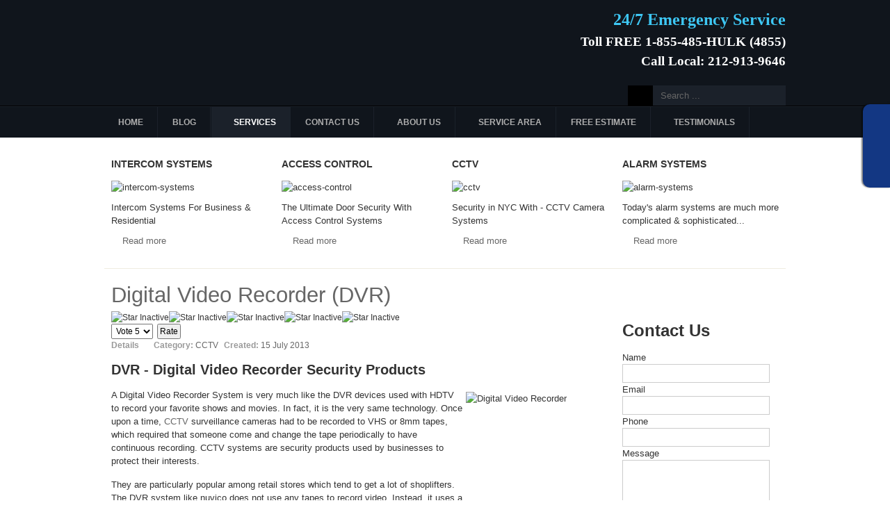

--- FILE ---
content_type: text/html; charset=utf-8
request_url: https://www.hulksecurity.com/dvr-digital-video-recorder-systems-nyc.php
body_size: 15141
content:
<!DOCTYPE html PUBLIC "-//W3C//DTD XHTML 1.0 Transitional//EN" "http://www.w3.org/TR/xhtml1/DTD/xhtml1-transitional.dtd">

<html xmlns="http://www.w3.org/1999/xhtml" xml:lang="en-gb" lang="en-gb">

<head>
    <script type="text/javascript">
var siteurl='/';
var tmplurl='/templates/ja_university/';
var isRTL = false;
</script>

<base href="https://www.hulksecurity.com/dvr-digital-video-recorder-systems-nyc.php" />
	<meta http-equiv="content-type" content="text/html; charset=utf-8" />
	<meta name="keywords" content="Digital Video Recorder, DVR" />
	<meta name="rights" content="Hulk Security Systems -  intercom systems, access control systems and Burglary Alarms systems in New York area" />
	<meta name="description" content="A Digital Video Recorder System is very much like the DVR devices used with HDTV to record your favorite shows and movies. In fact, it is the very same technology" />
	<meta name="generator" content="Joomla! - Open Source Content Management" />
	<title>DVR - Digital Video Recorder NYC Security Products by Hulk Security systems 212-913-9646</title>
	<link href="/index.php?jat3action=gzip&amp;jat3type=css&amp;jat3file=t3-assets%2Fcss_44025.css" rel="stylesheet" type="text/css" />
	<style type="text/css">


.bfClearfix:after {
content: ".";
display: block;
height: 0;
clear: both;
visibility: hidden;
}

.bfFadingClass{
display:none;
}

	</style>
	<script type="application/json" class="joomla-script-options new">{"csrf.token":"71ef6c27507a514c35187a24a6f1c6cb","system.paths":{"root":"","base":""}}</script>
	<script src="/index.php?jat3action=gzip&amp;jat3type=js&amp;jat3file=t3-assets%2Fjs_9bc29.js" type="text/javascript"></script>
	<script src="https://www.google.com/recaptcha/api/js/recaptcha.js" type="text/javascript"></script>
	<script src="/index.php?jat3action=gzip&amp;jat3type=js&amp;jat3file=t3-assets%2Fjs_f5561.js" type="text/javascript"></script>
	<script type="text/javascript">
jQuery(window).on('load',  function() {
				new JCaption('img.caption');
			});JCEMediaBox.init({popup:{width:"",height:"",legacy:0,lightbox:0,shadowbox:0,resize:1,icons:1,overlay:1,overlayopacity:0.8,overlaycolor:"#000000",fadespeed:500,scalespeed:500,hideobjects:0,scrolling:"fixed",close:2,labels:{'close':'Close','next':'Next','previous':'Previous','cancel':'Cancel','numbers':'{$current} of {$total}'},cookie_expiry:"",google_viewer:0},tooltip:{className:"tooltip",opacity:0.8,speed:150,position:"br",offsets:{x: 16, y: 16}},base:"/",imgpath:"plugins/system/jcemediabox/img",theme:"standard",themecustom:"",themepath:"plugins/system/jcemediabox/themes",mediafallback:0,mediaselector:"audio,video"});(function(d,s,id){var js,fjs=d.getElementsByTagName(s)[0];if(d.getElementById(id))return;js=d.createElement(s);js.id=id;js.src="//connect.facebook.net/en_GB/all.js#xfbml=1";fjs.parentNode.insertBefore(js,fjs);}(document,"script","facebook-jssdk"));	if(typeof acymailingModule == 'undefined'){
				var acymailingModule = [];
			}
			
			acymailingModule['emailRegex'] = /^[a-z0-9!#$%&\'*+\/=?^_`{|}~-]+(?:\.[a-z0-9!#$%&\'*+\/=?^_`{|}~-]+)*\@([a-z0-9-]+\.)+[a-z0-9]{2,10}$/i;

			acymailingModule['NAMECAPTION'] = 'Name';
			acymailingModule['NAME_MISSING'] = 'Please enter your name';
			acymailingModule['EMAILCAPTION'] = 'E-mail';
			acymailingModule['VALID_EMAIL'] = 'Please enter a valid e-mail address';
			acymailingModule['ACCEPT_TERMS'] = 'Please check the Terms and Conditions';
			acymailingModule['CAPTCHA_MISSING'] = 'The captcha is invalid, please try again';
			acymailingModule['NO_LIST_SELECTED'] = 'Please select the lists you want to subscribe to';
		
acymailingModule['excludeValuesformAcymailing86841'] = [];
acymailingModule['excludeValuesformAcymailing86841']['name'] = 'Name';
acymailingModule['excludeValuesformAcymailing86841']['email'] = 'E-mail';
<!--
                    jQuery(document).ready(function()
                    {
                            jQuery(".hasTooltip").tooltip({"html": true,"container": "body"});
                    });
			var inlineErrorElements = new Array();
			var bfSummarizers = new Array();
			var bfDeactivateField = new Array();
			var bfDeactivateSection = new Array();
			
                        
function bf_validate_nextpage(element, action)
{
    if(typeof bfUseErrorAlerts != "undefined"){
     JQuery(".bfErrorMessage").html("");
     JQuery(".bfErrorMessage").css("display","none");
    }

    error = ff_validation(ff_currentpage);
    if (error != "") {
       if(typeof bfUseErrorAlerts == ""){
           alert(error);
        } else {
           bfShowErrors(error);
        }
        ff_validationFocus("");
    } else {
        ff_switchpage(ff_currentpage+1);
        self.scrollTo(0,0);   
    }
} 


			function bfCheckMaxlength(id, maxlength, showMaxlength){
				if( JQuery("#ff_elem"+id).val().length > maxlength ){
					JQuery("#ff_elem"+id).val( JQuery("#ff_elem"+id).val().substring(0, maxlength) );
				}
				if(showMaxlength){
					JQuery("#bfMaxLengthCounter"+id).text( "(" + (maxlength - JQuery("#ff_elem"+id).val().length) + " chars left)" );
				}
			}
			function bfRegisterSummarize(id, connectWith, type, emptyMessage, hideIfEmpty){
				bfSummarizers.push( { id : id, connectWith : connectWith, type : type, emptyMessage : emptyMessage, hideIfEmpty : hideIfEmpty } );
			}
			function bfField(name){
				var value = "";
				switch(ff_getElementByName(name).type){
					case "radio":
						if(JQuery("[name=\""+ff_getElementByName(name).name+"\"]:checked").val() != "" && typeof JQuery("[name=\""+ff_getElementByName(name).name+"\"]:checked").val() != "undefined"){
							value = JQuery("[name="+ff_getElementByName(name).name+"]:checked").val();
							if(!isNaN(value)){
								value = Number(value);
							}
						}
						break;
					case "checkbox":
					case "select-one":
					case "select-multiple":
						var nodeList = document["ff_form1"][""+ff_getElementByName(name).name+""];
						if(ff_getElementByName(name).type == "checkbox" && typeof nodeList.length == "undefined"){
							if(typeof JQuery("[name=\""+ff_getElementByName(name).name+"\"]:checked").val() != "undefined"){
								value = JQuery("[name=\""+ff_getElementByName(name).name+"\"]:checked").val();
								if(!isNaN(value)){
									value = Number(value);
								}
							}
						} else {
							var val = "";
							for(var j = 0; j < nodeList.length; j++){
								if(nodeList[j].checked || nodeList[j].selected){
									val += nodeList[j].value + ", ";
								}
							}
							if(val != ""){
								value = val.substr(0, val.length - 2);
								if(!isNaN(value)){
									value = Number(value);
								}
							}
						}
						break;
					default:
						if(!isNaN(ff_getElementByName(name).value)){
							value = Number(ff_getElementByName(name).value);
						} else {
							value = ff_getElementByName(name).value;
						}
				}
				return value;
			}
			function populateSummarizers(){
				// cleaning first
                                
				for(var i = 0; i < bfSummarizers.length; i++){
					JQuery("#"+bfSummarizers[i].id).parent().css("display", "");
					JQuery("#"+bfSummarizers[i].id).html("<span class=\"bfNotAvailable\">"+bfSummarizers[i].emptyMessage+"</span>");
				}
				for(var i = 0; i < bfSummarizers.length; i++){
					var summVal = "";
					switch(bfSummarizers[i].type){
						case "bfTextfield":
						case "bfTextarea":
						case "bfHidden":
						case "bfCalendar":
						case "bfFile":
							if(JQuery("[name=\"ff_nm_"+bfSummarizers[i].connectWith+"[]\"]").val() != ""){
								JQuery("#"+bfSummarizers[i].id).text( JQuery("[name=\"ff_nm_"+bfSummarizers[i].connectWith+"[]\"]").val() ).html();
								var breakableText = JQuery("#"+bfSummarizers[i].id).html().replace(/\r/g, "").replace(/\n/g, "<br/>");
								
								if(breakableText != ""){
									var calc = null;
									eval( "calc = typeof bfFieldCalc"+bfSummarizers[i].id+" != \"undefined\" ? bfFieldCalc"+bfSummarizers[i].id+" : null" );
									if(calc){
										breakableText = calc(breakableText);
									}
								}
								
								JQuery("#"+bfSummarizers[i].id).html(breakableText);
								summVal = breakableText;
							}
						break;
						case "bfRadioGroup":
						case "bfCheckbox":
							if(JQuery("[name=\"ff_nm_"+bfSummarizers[i].connectWith+"[]\"]:checked").val() != "" && typeof JQuery("[name=\"ff_nm_"+bfSummarizers[i].connectWith+"[]\"]:checked").val() != "undefined"){
								var theText = JQuery("[name=\"ff_nm_"+bfSummarizers[i].connectWith+"[]\"]:checked").val();
								if(theText != ""){
									var calc = null;
									eval( "calc = typeof bfFieldCalc"+bfSummarizers[i].id+" != \"undefined\" ? bfFieldCalc"+bfSummarizers[i].id+" : null" );
									if(calc){
										theText = calc(theText);
									}
								}
								JQuery("#"+bfSummarizers[i].id).text( theText );
								summVal = theText;
							}
						break;
						case "bfCheckboxGroup":
						case "bfSelect":
							var val = "";
							var nodeList = document["ff_form1"]["ff_nm_"+bfSummarizers[i].connectWith+"[]"];
							
							for(var j = 0; j < nodeList.length; j++){
								if(nodeList[j].checked || nodeList[j].selected){
									val += nodeList[j].value + ", ";
								}
							}
							if(val != ""){
								var theText = val.substr(0, val.length - 2);
								if(theText != ""){
									var calc = null;
									eval( "calc = typeof bfFieldCalc"+bfSummarizers[i].id+" != \"undefined\" ? bfFieldCalc"+bfSummarizers[i].id+" : null" );
									if(calc){
										theText = calc(theText);
									}
								}
								JQuery("#"+bfSummarizers[i].id).text( theText );
								summVal = theText;
							}
						break;
					}
					
					if( ( bfSummarizers[i].hideIfEmpty && summVal == "" ) || ( typeof bfDeactivateField != "undefined" && bfDeactivateField["ff_nm_"+bfSummarizers[i].connectWith+"[]"] ) ){
                                            JQuery("#"+bfSummarizers[i].id).parent().css("display", "none");
					}
				}
			}
var bfUseErrorAlerts = false;

				function bfShowErrors(error){
                                        JQuery(".bfErrorMessage").html("");
					JQuery(".bfErrorMessage").css("display","none");
					JQuery(".bfErrorMessage").fadeIn(1500);
					var allErrors = "";
					var errors = error.split("\n");
					for(var i = 0; i < errors.length; i++){
						allErrors += "<div class=\"bfError\">" + errors[i] + "</div>";
					}
					JQuery(".bfErrorMessage").html(allErrors);
					JQuery(".bfErrorMessage").css("display","");

                                        if(JQuery.bfvalidationEngine)
                                        {
                                            JQuery("#ff_form1").bfvalidationEngine({
                                              promptPosition: "bottomLeft",
                                              success :  false,
                                              failure : function() {}
                                            });

                                            for(var i = 0; i < inlineErrorElements.length; i++)
                                            {
                                                if(inlineErrorElements[i][1] != "")
                                                {
                                                    var prompt = null;
                                                    
                                                    if(inlineErrorElements[i][0] == "bfCaptchaEntry"){
                                                        prompt = JQuery.bfvalidationEngine.buildPrompt("#bfCaptchaEntry",inlineErrorElements[i][1],"error");
                                                    }
                                                    else if(inlineErrorElements[i][0] == "bfReCaptchaEntry"){
                                                        // nothing here yet for recaptcha, alert is default
                                                        alert(inlineErrorElements[i][1]);
                                                    }
                                                    else if(typeof JQuery("#bfUploader"+inlineErrorElements[i][0]).get(0) != "undefined")
                                                    {
                                                        alert(inlineErrorElements[i][1]);
                                                        //prompt = JQuery.bfvalidationEngine.buildPrompt("#"+JQuery("#bfUploader"+inlineErrorElements[i][0]).val(),inlineErrorElements[i][1],"error");
                                                    }
                                                    else
                                                    {
                                                        if(ff_getElementByName(inlineErrorElements[i][0])){
                                                            prompt = JQuery.bfvalidationEngine.buildPrompt("#"+ff_getElementByName(inlineErrorElements[i][0]).id,inlineErrorElements[i][1],"error");
                                                        }else{
                                                            alert(inlineErrorElements[i][1]);
                                                        }
                                                    }
                                                    
                                                    JQuery(prompt).mouseover(
                                                        function(){
                                                            var inlineError = JQuery(this).attr("class").split(" ");
                                                            if(inlineError && inlineError.length && inlineError.length == 2){
                                                                var result = inlineError[1].split("formError");
                                                                if(result && result.length && result.length >= 1){
                                                                    JQuery.bfvalidationEngine.closePrompt("#"+result[0]);
                                                                }
                                                            }
                                                        }
                                                    );
                                                }
                                                else
                                                {
                                                    if(typeof JQuery("#bfUploader"+inlineErrorElements[i][0]).get(0) != "undefined")
                                                    {
                                                        //JQuery.bfvalidationEngine.closePrompt("#"+JQuery("#bfUploader"+inlineErrorElements[i][0]).val());
                                                    }
                                                    else
                                                    {
                                                        if(ff_getElementByName(inlineErrorElements[i][0])){
                                                            JQuery.bfvalidationEngine.closePrompt("#"+ff_getElementByName(inlineErrorElements[i][0]).id);
                                                        }
                                                    }
                                                }
                                            }
                                            inlineErrorElements = new Array();
                                        }
				}
			JQuery(document).ready(function() {
				if(typeof bfFade != "undefined")bfFade();
				if(typeof bfRollover != "undefined")bfRollover();
				if(typeof bfRollover2 != "undefined")bfRollover2();
				if(typeof bfRegisterToggleFields != "undefined")bfRegisterToggleFields();
				if(typeof bfDeactivateSectionFields != "undefined")bfDeactivateSectionFields();
                                if(JQuery.bfvalidationEngine)
                                {
                                    JQuery.bfvalidationEngineLanguage.newLang();
                                    JQuery(".ff_elem").change(
                                        function(){
                                            JQuery.bfvalidationEngine.closePrompt(this);
                                        }
                                    );
                                }
				JQuery(".hasTip").css("color","inherit"); // fixing label text color issue
				JQuery(".bfTooltip").css("color","inherit"); // fixing label text color issue
    
                                JQuery("input[type=text]").bind("keypress", function(evt) {
                                    if(evt.keyCode == 13) {
                                        evt.preventDefault();
                                    }
                                });
			});
		//-->
	</script>
	<!--[if lte IE 8]>
<link rel="stylesheet" href="/media/mod_pwebfblikebox/css/ie.css" />
<![endif]-->
	<link rel="stylesheet" href="/components/com_breezingforms/themes/quickmode-bootstrap/system.css" />

<!--[if ie]><link href="/plugins/system/jat3/jat3/base-themes/default/css/template-ie.css" type="text/css" rel="stylesheet" /><![endif]--> 
<!--[if ie]><link href="/templates/ja_university/css/template-ie.css" type="text/css" rel="stylesheet" /><![endif]--> 
<!--[if ie 7]><link href="/plugins/system/jat3/jat3/base-themes/default/css/template-ie7.css" type="text/css" rel="stylesheet" /><![endif]--> 
<!--[if ie 7]><link href="/templates/ja_university/css/template-ie7.css" type="text/css" rel="stylesheet" /><![endif]--> 


<meta name="viewport" content="width=device-width, initial-scale=1.0, maximum-scale=3.0, user-scalable=yes"/>
<meta name="HandheldFriendly" content="true" />



<link href="/templates/ja_university/images/favicon.ico" rel="shortcut icon" type="image/x-icon" />
    
    <style type="text/css">
/*dynamic css*/

    body.bd .main {width: 980px;}
    body.bd #ja-wrapper {min-width: 980px;}
</style>
<script type="text/javascript">
(function($){
	$(window).load(function() {
		if (this._gat) {
			tks = this._gat._getTrackers();
			ga_track = function(p) {
				for (i=0; i < tks.length; i++) {
					var n = tks[i]._getName() !== "" ? tks[i]._getName()+"." : "";
					a = [];
					for (i2=0; i2 < p.length; i2++) {
						var b = i2===0 ? n+p[i2] : p[i2];
						a.push(b);
					}
					_gaq.push(a);
				}
			};
			$('a').filter(function() {
				return this.href.match(/.*\.(zip|mp3|mpeg|pdf|doc*|ppt*|xls*|jpeg|png|gif|tiff)/);
			}).click(function(e) {
				ga_track(['_trackEvent', 'download', 'click', this.href]);
			});
			$('a[href^="mailto"]').click(function(e) {
				ga_track(['_trackSocial', 'email', 'send', this.href]);
			 });
			var loc = location.host.split('.');
			while (loc.length > 2) { loc.shift(); }
			loc = loc.join('.');
			var localURLs = [
							  loc,
							  'http://www.hulksecurity.com'
							];
			$('a[href^="http"]').filter(function() {
				for (var i = 0; i < localURLs.length; i++) {
					if (this.href.indexOf(localURLs[i]) == -1) return this.href;
				}
			}).click(function(e) {
				ga_track(['_trackEvent', 'outbound', 'click', this.href]);
			});
		}
	});
})(jQuery);
</script>
<script type="text/javascript">
		var _gaq = _gaq || [];
_gaq.push(['_setAccount', 'UA-28900160-1'], ['_setCustomVar',2,'categories','CCTV',3], ['_setCustomVar',3,'year','2013',3], ['_setCustomVar',4,'user-type','guest',3], ['_trackPageview']);
(function() {
            var ga = document.createElement('script'); ga.type = 'text/javascript'; ga.async = true;
            ga.src = ('https:' == document.location.protocol ? 'https://ssl' : 'http://www') + '.google-analytics.com/ga.js';
            var s = document.getElementsByTagName('script')[0]; s.parentNode.insertBefore(ga, s);
          })();

          </script>
</head>

<body id="bd" class="bd fs4 com_content">
<a name="Top" id="Top"></a>
<div id="ja-wrapper">


                <div id="ja-header"
            	class="wrap ">
                   <div class="main">
                           <div class="main-inner1 clearfix">
                <h1 class="logo">
    <a href="/" title="Hulk Security Systems NYC"><span>Hulk Security Systems NYC</span></a>
</h1>

<div id="ja-search">
    <form action="/index.php?option=com_content&amp;Itemid=154" method="post" class="search">
		<label for="mod-search-searchword">Search ...</label><input name="searchword" id="mod-search-searchword" maxlength="200"  class="inputbox" type="text" size="20" value="Search ..."  onblur="if (this.value=='') this.value='Search ...';" onfocus="if (this.value=='Search ...') this.value='';" /><input type="submit" value="Search" class="button" onclick="this.form.searchword.focus();"/>	<input type="hidden" name="task" value="search" />
	<input type="hidden" name="option" value="com_search" />
	<input type="hidden" name="Itemid" value="154" />
</form>

</div>
<div class="ja-header-m">
                        

<div class="custom"  >
	<p style="text-align: right;"><span style="font-family: andale mono,times; font-size: 18pt;"><span style="color: #000000;"><strong><span style="font-size: 18pt; color: #3ec7f4;">24/7 Emergency Service</span></strong></span></span><span style="font-size: 14pt; color: #ffffff;"><span style="font-family: andale mono,times;"><strong><br /></strong></span></span></p>
<p style="text-align: right;"><span style="color: #ffffff;"><strong><span style="font-family: 'andale mono', times; font-size: 14pt;">Toll FREE 1-855-485-HULK (4855)</span></strong></span><br /><span style="color: #ffffff;"><strong><span style="font-family: 'andale mono', times; font-size: 14pt;">Call Local: 212-913-9646</span></strong></span></p></div>

            </div>

<script type="text/javascript">
var yotpo_app_key = "0EJCgoWHWNtxHzqh12v9UqLFXD2jlUS8xZ9gRiPZ";
(function(){function e(){var e=document.createElement("script");e.type="text/javascript",e.async=!0,e.src="//staticwww.yotpo.com/js/yQuery.js";var t=document.getElementsByTagName("script")[0];t.parentNode.insertBefore(e,t)}window.attachEvent?window.attachEvent("onload",e):window.addEventListener("load",e,!1)})();
</script>                </div>
                            </div>
                        </div>
            <div id="ja-mainnav"
            	class="wrap ">
                   <div class="main">
                           <div class="main-inner1 clearfix">
                
<div class="ja-megamenu clearfix" id="ja-megamenu">
<ul class="megamenu level0"><li  class="mega first"><a href="https://www.hulksecurity.com/"  class="mega first" id="menu101" title="Home"><span class="menu-title">Home</span></a></li><li  class="mega"><a href="/blog.php"  class="mega" id="menu137" title="Blog"><span class="menu-title">Blog</span></a></li><li  class="mega haschild active"><a href="/services-at-hulk-security-nyc.php"  class="mega haschild active" id="menu138" title="Services"><span class="menu-title">Services</span></a><div class="childcontent cols3 ">
<div class="childcontent-inner-wrap">
<div class="childcontent-inner clearfix"><div class="megacol column1 first" style="width: 200px;"><ul class="megamenu level1"><li  class="mega first group"><div class="group"><div class="group-title"><a href="/security-systems-nyc.php"  class="mega first group" id="menu139" title="Security"><span class="menu-title">Security</span></a></div><div class="group-content"><ul class="megamenu level1"><li  class="mega first haschild"><a href="/access-control-systems-nyc.php"  class="mega first haschild" id="menu141" title="Access Control"><span class="menu-title">Access Control</span></a><div class="childcontent cols1 ">
<div class="childcontent-inner-wrap">
<div class="childcontent-inner clearfix"><div class="megacol column1 first" style="width: 200px;"><ul class="megamenu level2"><li  class="mega first"><a href="/biometric-access-control-systems-nyc.php"  class="mega first" id="menu142" title="Biometric Access"><span class="menu-title">Biometric Access</span></a></li><li  class="mega"><a href="/proximity-card-access-systems-nyc.php"  class="mega" id="menu143" title="Card Access"><span class="menu-title">Card Access</span></a></li><li  class="mega"><a href="/keypad-access-control-systems-nyc.php"  class="mega" id="menu144" title="Keypad Access Control"><span class="menu-title">Keypad Access Control</span></a></li><li  class="mega"><a href="/turnstile-access-control-systems-nyc.php"  class="mega" id="menu145" title="Turnstiles"><span class="menu-title">Turnstiles</span></a></li><li  class="mega last"><a href="/time-control-systems-management-nyc.php"  class="mega last" id="menu146" title="Time Control"><span class="menu-title">Time Control</span></a></li></ul></div></div>
</div></div></li><li  class="mega haschild"><a href="/intercom-systems-nyc.php"  class="mega haschild" id="menu147" title="Intercom Systems"><span class="menu-title">Intercom Systems</span></a><div class="childcontent cols1 ">
<div class="childcontent-inner-wrap">
<div class="childcontent-inner clearfix"><div class="megacol column1 first" style="width: 200px;"><ul class="megamenu level2"><li  class="mega first"><a href="/audio-intercom-systems-nyc.php"  class="mega first" id="menu148" title="Audio Systems"><span class="menu-title">Audio Systems</span></a></li><li  class="mega"><a href="/audio-video-intercom-systems-nyc.php"  class="mega" id="menu149" title="Audio &amp; Video Systems"><span class="menu-title">Audio &amp; Video Systems</span></a></li><li  class="mega"><a href="/phone-entry-intercom-systems-nyc.php"  class="mega" id="menu150" title="Phone-Entry Systems"><span class="menu-title">Phone-Entry Systems</span></a></li><li  class="mega"><a href="/buzzer-intercom-systems-nyc.php"  class="mega" id="menu151" title="Buzzer Systems"><span class="menu-title">Buzzer Systems</span></a></li><li  class="mega last"><a href="/doorbell-intercom-systems-nyc.php"  class="mega last" id="menu152" title="Door Bell"><span class="menu-title">Door Bell</span></a></li></ul></div></div>
</div></div></li><li  class="mega haschild active"><a href="/cctv-camera-systems-nyc.php"  class="mega haschild active" id="menu153" title="CCTV"><span class="menu-title">CCTV</span></a><div class="childcontent cols1 ">
<div class="childcontent-inner-wrap">
<div class="childcontent-inner clearfix"><div class="megacol column1 first" style="width: 200px;"><ul class="megamenu level2"><li  class="mega first active"><a href="/dvr-digital-video-recorder-systems-nyc.php"  class="mega first active" id="menu154" title="Digital Video Recorder (DVR)"><span class="menu-title">Digital Video Recorder (DVR)</span></a></li><li  class="mega"><a href="/ptz-pen-tilt-zoom-camera-systems-nyc.php"  class="mega" id="menu155" title="Pen &amp; Tilt &amp; Zoom (PTZ)"><span class="menu-title">Pen &amp; Tilt &amp; Zoom (PTZ)</span></a></li><li  class="mega"><a href="/box-camera-day-night-cctv-systems-nyc.php"  class="mega" id="menu156" title="Day &amp; Night Cameras"><span class="menu-title">Day &amp; Night Cameras</span></a></li><li  class="mega"><a href="/ir-camera-infrared-day-night-cctv-systems-nyc.php"  class="mega" id="menu157" title="IR - Infrared Cameras"><span class="menu-title">IR - Infrared Cameras</span></a></li><li  class="mega"><a href="/whether-proof-camera-systems-nyc.php"  class="mega" id="menu158" title="Weather-Proof Cameras"><span class="menu-title">Weather-Proof Cameras</span></a></li><li  class="mega"><a href="/vandal-proof-camera-systems-nyc.php"  class="mega" id="menu159" title="Vandal Proof Cameras"><span class="menu-title">Vandal Proof Cameras</span></a></li><li  class="mega last"><a href="/security-monitors-systems-nyc.php"  class="mega last" id="menu160" title="Security Monitors"><span class="menu-title">Security Monitors</span></a></li></ul></div></div>
</div></div></li><li  class="mega last haschild"><a href="/alarm-systems-nyc.php"  class="mega last haschild" id="menu161" title="Alarm Systems"><span class="menu-title">Alarm Systems</span></a><div class="childcontent cols1 ">
<div class="childcontent-inner-wrap">
<div class="childcontent-inner clearfix"><div class="megacol column1 first" style="width: 200px;"><ul class="megamenu level2"><li  class="mega first"><a href="/burglary-alarm-systems-nyc.php"  class="mega first" id="menu162" title="Burglary Alarms"><span class="menu-title">Burglary Alarms</span></a></li><li  class="mega"><a href="/fire-alarm-systems-nyc.php"  class="mega" id="menu163" title="Fire Alarms"><span class="menu-title">Fire Alarms</span></a></li><li  class="mega last"><a href="/alarm-central-station-nyc.php"  class="mega last" id="menu164" title="Alarm Monitoring (Central Station)"><span class="menu-title">Alarm Monitoring (Central Station)</span></a></li></ul></div></div>
</div></div></li></ul></div></div></li></ul></div><div class="megacol column2" style="width: 200px;"><ul class="megamenu level1"><li  class="mega first group"><div class="group"><div class="group-title"><a href="/locksmith-service-nyc.php"  class="mega first group" id="menu140" title="Locksmith"><span class="menu-title">Locksmith</span></a></div><div class="group-content"><ul class="megamenu level1"><li  class="mega first haschild"><a href="/locks-service-nyc.php"  class="mega first haschild" id="menu165" title="Locks"><span class="menu-title">Locks</span></a><div class="childcontent cols1 ">
<div class="childcontent-inner-wrap">
<div class="childcontent-inner clearfix"><div class="megacol column1 first" style="width: 200px;"><ul class="megamenu level2"><li  class="mega first"><a href="/panic-bar-lock-service-nyc.php"  class="mega first" id="menu166" title="Panic Bars"><span class="menu-title">Panic Bars</span></a></li><li  class="mega"><a href="/high-security-lock-service-nyc.php"  class="mega" id="menu167" title="High Security"><span class="menu-title">High Security</span></a></li><li  class="mega"><a href="/deadbolt-lock-service-nyc.php"  class="mega" id="menu168" title="Deadbolt"><span class="menu-title">Deadbolt</span></a></li><li  class="mega"><a href="/lever-handle-lock-service-nyc.php"  class="mega" id="menu169" title="Lever Handle"><span class="menu-title">Lever Handle</span></a></li><li  class="mega"><a href="/knob-lock-service-nyc.php"  class="mega" id="menu170" title="Knobs"><span class="menu-title">Knobs</span></a></li><li  class="mega"><a href="/padlock-lock-service-nyc.php"  class="mega" id="menu171" title="Pad Locks"><span class="menu-title">Pad Locks</span></a></li><li  class="mega last"><a href="/mortis-lock-service-nyc.php"  class="mega last" id="menu172" title="Mortise Lockset"><span class="menu-title">Mortise Lockset</span></a></li></ul></div></div>
</div></div></li><li  class="mega haschild"><a href="/electronic-locks-service-nyc.php"  class="mega haschild" id="menu173" title="Electronic Locks"><span class="menu-title">Electronic Locks</span></a><div class="childcontent cols1 ">
<div class="childcontent-inner-wrap">
<div class="childcontent-inner clearfix"><div class="megacol column1 first" style="width: 200px;"><ul class="megamenu level2"><li  class="mega first"><a href="/magnetic-locks.php"  class="mega first" id="menu174" title="Magnetic Locks"><span class="menu-title">Magnetic Locks</span></a></li><li  class="mega"><a href="/electric-strike-lock-service-nyc.php"  class="mega" id="menu175" title="Electric Strike"><span class="menu-title">Electric Strike</span></a></li><li  class="mega"><a href="/biometric-lock-service-nyc.php"  class="mega" id="menu176" title="Biometric Locks"><span class="menu-title">Biometric Locks</span></a></li><li  class="mega last"><a href="/keypad-lock-service-nyc.php"  class="mega last" id="menu177" title="Keypad Locks"><span class="menu-title">Keypad Locks</span></a></li></ul></div></div>
</div></div></li><li  class="mega haschild"><a href="/door-service-installation-nyc.php"  class="mega haschild" id="menu178" title="Doors"><span class="menu-title">Doors</span></a><div class="childcontent cols1 ">
<div class="childcontent-inner-wrap">
<div class="childcontent-inner clearfix"><div class="megacol column1 first" style="width: 200px;"><ul class="megamenu level2"><li  class="mega first"><a href="/fire-proof-door-service-installation-nyc.php"  class="mega first" id="menu179" title="Fire Proof Doors"><span class="menu-title">Fire Proof Doors</span></a></li><li  class="mega"><a href="/interior-door-service-installation-nyc.php"  class="mega" id="menu180" title="Interior Doors"><span class="menu-title">Interior Doors</span></a></li><li  class="mega"><a href="/veneer-cover-door-service-installation-nyc.php"  class="mega" id="menu181" title="Veneer Cover"><span class="menu-title">Veneer Cover</span></a></li><li  class="mega"><a href="/exterior-door-service-installation-nyc.php"  class="mega" id="menu182" title="Exterior Doors"><span class="menu-title">Exterior Doors</span></a></li><li  class="mega"><a href="/aluminum-door-service-installation-nyc.php"  class="mega" id="menu183" title="Aluminum Doors"><span class="menu-title">Aluminum Doors</span></a></li><li  class="mega last"><a href="/Glass-door-service-installation-nyc.php"  class="mega last" id="menu184" title="Glass Doors"><span class="menu-title">Glass Doors</span></a></li></ul></div></div>
</div></div></li><li  class="mega"><a href="/gates-service-installation-nyc.php"  class="mega" id="menu185" title="Gates"><span class="menu-title">Gates</span></a></li><li  class="mega last haschild"><a href="/safes-service-installation-nyc.php"  class="mega last haschild" id="menu186" title="Safes"><span class="menu-title">Safes</span></a><div class="childcontent cols1 ">
<div class="childcontent-inner-wrap">
<div class="childcontent-inner clearfix"><div class="megacol column1 first" style="width: 200px;"><ul class="megamenu level2"><li  class="mega first"><a href="/office-safes-service-installation-nyc.php"  class="mega first" id="menu187" title="Home &amp; Office Safes"><span class="menu-title">Home &amp; Office Safes</span></a></li><li  class="mega"><a href="/commercial-safes-service-installation-nyc.php"  class="mega" id="menu188" title="Commercial Safes"><span class="menu-title">Commercial Safes</span></a></li><li  class="mega"><a href="/fire-proof-safes-service-installation-nyc.php"  class="mega" id="menu189" title="Fire Proof Safes"><span class="menu-title">Fire Proof Safes</span></a></li><li  class="mega"><a href="/wall-floor-safes-service-installation-nyc.php"  class="mega" id="menu190" title="Wall &amp; Floor Mount Safes"><span class="menu-title">Wall &amp; Floor Mount Safes</span></a></li><li  class="mega"><a href="/depositary-safes-service-installation-nyc.php"  class="mega" id="menu191" title="Depository Safes"><span class="menu-title">Depository Safes</span></a></li><li  class="mega"><a href="/hotel-safes-service-installation-nyc.php"  class="mega" id="menu192" title="Hotel Safes"><span class="menu-title">Hotel Safes</span></a></li><li  class="mega last"><a href="/firearm-safes-service-installation-nyc.php"  class="mega last" id="menu193" title="Firearm Safes"><span class="menu-title">Firearm Safes</span></a></li></ul></div></div>
</div></div></li></ul></div></div></li></ul></div><div class="megacol column3 last" style="width: 245px;"><ul class="megamenu level1"><li  class="mega first group"><div class="group"><div class="group-content">	<div class="ja-moduletable moduletable  clearfix" id="Mod106">
						<div class="ja-box-ct clearfix">
		

<div class="custom"  >
	<p><img src="/images/images/top-menu-image.png" alt="hulk security systems" width="200" height="200" /></p></div>
		</div>
    </div>
	</div></div></li></ul></div></div>
</div></div></li><li  class="mega"><a href="/contact-us-at-hulk-security-systems-nyc/view/form"  class="mega" id="menu194" title="Contact Us"><span class="menu-title">Contact Us</span></a></li><li  class="mega haschild"><a href="/about-hulk-security-systems-nyc.php"  class="mega haschild" id="menu195" title="About Us"><span class="menu-title">About Us</span></a><div class="childcontent cols1 ">
<div class="childcontent-inner-wrap">
<div class="childcontent-inner clearfix"><div class="megacol column1 first" style="width: 200px;"><ul class="megamenu level1"><li  class="mega first"><a href="/why-choose-us-hulk-security-systems.php"  class="mega first" id="menu401" title="Why Choose Us?"><span class="menu-title">Why Choose Us?</span></a></li></ul></div></div>
</div></div></li><li  class="mega haschild"><a href="/service-area-hulk-security-systems-nyc.php"  class="mega haschild" id="menu196" title="Service Area"><span class="menu-title">Service Area</span></a><div class="childcontent cols1 ">
<div class="childcontent-inner-wrap">
<div class="childcontent-inner clearfix"><div class="megacol column1 first" style="width: 200px;"><ul class="megamenu level1"><li  class="mega first"><a href="/nyc-new-york-city.php"  class="mega first" id="menu197" title="NYC New York City"><span class="menu-title">NYC New York City</span></a></li><li  class="mega"><a href="/manhattan-hulk-security-systems.php"  class="mega" id="menu198" title="Manhattan"><span class="menu-title">Manhattan</span></a></li><li  class="mega"><a href="/brooklyn-hulk-security-systems.php"  class="mega" id="menu199" title="Brooklyn"><span class="menu-title">Brooklyn</span></a></li><li  class="mega"><a href="/queens-hulk-security-systems.php"  class="mega" id="menu200" title="Queens"><span class="menu-title">Queens</span></a></li><li  class="mega"><a href="/bronx-hulk-security-systems.php"  class="mega" id="menu201" title="Bronx"><span class="menu-title">Bronx</span></a></li><li  class="mega"><a href="/staten-island-hulk-security-systems.php"  class="mega" id="menu202" title="Staten Island"><span class="menu-title">Staten Island</span></a></li><li  class="mega last"><a href="/new-jersey-hulk-security-systems.php"  class="mega last" id="menu203" title="New Jersey"><span class="menu-title">New Jersey</span></a></li></ul></div></div>
</div></div></li><li  class="mega"><a href="/free-estimate/view/form"  class="mega" id="menu267" title="Free Estimate"><span class="menu-title">Free Estimate</span></a></li><li  class="mega last haschild"><a href="/testimonials.php"  class="mega last haschild" id="menu297" title="Testimonials"><span class="menu-title">Testimonials</span></a><div class="childcontent cols1 ">
<div class="childcontent-inner-wrap">
<div class="childcontent-inner clearfix" style="width: 900px;"><div class="megacol column1 first" style="width: 450px;"><ul class="megamenu level1"><li  class="mega first group"><div class="group"><div class="group-content">	<div class="ja-moduletable moduletable  clearfix" id="Mod117">
						<div class="ja-box-ct clearfix">
		

<div class="custom"  >
	<iframe width="400" height="225" src="//www.youtube.com/embed/1C0jqWa3pSg?rel=0" frameborder="0" allowfullscreen></iframe></div>
		</div>
    </div>
	</div></div></li></ul></div></div>
</div></div></li></ul>
</div>            <script type="text/javascript">
                var megamenu = new jaMegaMenuMoo ('ja-megamenu', {
                    'bgopacity': 0,
                    'delayHide': 300,
                    'slide'    : 0,
                    'fading'   : 1,
                    'direction': 'down',
                    'action'   : 'mouseover',
                    'tips'     : false,
                    'duration' : 300,
                    'hidestyle': 'fastwhenshow'
                });
            </script>
            <!-- jdoc:include type="menu" level="0" / -->

                </div>
                            </div>
                        </div>
            



<ul class="no-display">
    <li><a href="#ja-content" title="Skip to content">Skip to content</a></li>
</ul>            <div id="ja-topsl2"
            	class="wrap ">
                   <div class="main clearfix">
           <!-- SPOTLIGHT -->
<div class="ja-box column ja-box-left" style="width: 25%;">
    	<div class="ja-moduletable moduletable  clearfix" id="Mod102">
						<h3><span>Intercom Systems</span></h3>
				<div class="ja-box-ct clearfix">
		

<div class="custom"  >
	<div class="inner-div"><img title="Intercom Systems" src="/images/images/intercom-systems.jpg" alt="intercom-systems" width="225" height="100" />
<p>Intercom Systems For Business &amp; Residential</p>
<p class="readmore"><a title="Read more" href="/intercom-systems-nyc.php">Read more</a></p>
</div></div>
		</div>
    </div>
	
</div>
<div class="ja-box column ja-box-center" style="width: 25%;">
    	<div class="ja-moduletable moduletable  clearfix" id="Mod103">
						<h3><span>Access Control</span></h3>
				<div class="ja-box-ct clearfix">
		

<div class="custom"  >
	<div class="inner-div"><img title="Access Control" src="/images/images/access-control.jpg" alt="access-control" width="225" height="100" />
<p>The Ultimate Door Security With Access Control Systems</p>
<p class="readmore"><a title="Read more" href="/access-control-systems-nyc.php">Read more</a></p>
</div></div>
		</div>
    </div>
	
</div>
<div class="ja-box column ja-box-center" style="width: 25%;">
    	<div class="ja-moduletable moduletable  clearfix" id="Mod104">
						<h3><span>CCTV</span></h3>
				<div class="ja-box-ct clearfix">
		

<div class="custom"  >
	<div class="inner-div"><img title="CCTV" src="/images/images/cctv.jpg" alt="cctv" width="225" height="100" />
<p>Security in NYC With - CCTV Camera Systems</p>
<p class="readmore"><a title="Read more" href="/cctv-camera-systems-nyc.php">Read more</a></p>
</div></div>
		</div>
    </div>
	
</div>
<div class="ja-box column ja-box-right" style="width: 25%;">
    	<div class="ja-moduletable moduletable  clearfix" id="Mod105">
						<h3><span>Alarm Systems</span></h3>
				<div class="ja-box-ct clearfix">
		

<div class="custom"  >
	<div class="inner-div"><img title="Alarm Systems" src="/images/images/alarm-systems.jpg" alt="alarm-systems" width="225" height="100" />
<p>Today's alarm systems are much more complicated &amp; sophisticated...</p>
<p class="readmore"><a title="Read more" href="/alarm-systems-nyc.php">Read more</a></p>
</div></div>
		</div>
    </div>
	
</div>
<!-- SPOTLIGHT -->

<script type="text/javascript">
    window.addEvent('load', function (){ equalHeight ('#ja-topsl2 .ja-box') });
</script>            </div>
                        </div>
            
    <!-- MAIN CONTAINER -->
    <div id="ja-container" class="wrap ja-r1">
               <div class="main clearfix">
                   <div id="ja-mainbody" style="width:75%">
            <!-- CONTENT -->
            <div id="ja-main" style="width:100%">
            <div class="inner clearfix">

                <div id="system-message-container">
	</div>

                
                <div id="ja-contentwrap" class="clearfix ">
                    <div id="ja-content" class="column" style="width:100%">
                        <div id="ja-current-content" class="column" style="width:100%">
                            
                                                        <div id="ja-content-main" class="ja-content-main clearfix">
                                <div class="item-page clearfix">
	<h2 class="contentheading">
			<a href="/dvr-digital-video-recorder-systems-nyc.php">
		Digital Video Recorder (DVR)</a>
		</h2>

	
<div class="article-tools clearfix">


<div class="content_rating">
		<img src="/media/system/images/rating_star_blank.png" alt="Star Inactive" /><img src="/media/system/images/rating_star_blank.png" alt="Star Inactive" /><img src="/media/system/images/rating_star_blank.png" alt="Star Inactive" /><img src="/media/system/images/rating_star_blank.png" alt="Star Inactive" /><img src="/media/system/images/rating_star_blank.png" alt="Star Inactive" /></div>
<form method="post" action="https://www.hulksecurity.com/dvr-digital-video-recorder-systems-nyc.php?hitcount=0" class="form-inline">
	<span class="content_vote">
		<label class="unseen element-invisible" for="content_vote_18">Please Rate</label>
		<select id="content_vote_18" name="user_rating">
	<option value="1">Vote 1</option>
	<option value="2">Vote 2</option>
	<option value="3">Vote 3</option>
	<option value="4">Vote 4</option>
	<option value="5" selected="selected">Vote 5</option>
</select>
		&#160;<input class="btn btn-mini" type="submit" name="submit_vote" value="Rate" />
		<input type="hidden" name="task" value="article.vote" />
		<input type="hidden" name="hitcount" value="0" />
		<input type="hidden" name="url" value="https://www.hulksecurity.com/dvr-digital-video-recorder-systems-nyc.php?hitcount=0" />
		<input type="hidden" name="71ef6c27507a514c35187a24a6f1c6cb" value="1" />	</span>
</form>
	<dl class="article-info">
	<dt class="article-info-term">Details</dt>
	<dd class="category-name">
				Category: <span>CCTV</span>		</dd>
	<dd class="create">
	Created: <span>15 July 2013</span>	</dd>
	
	</dl>
</div>


	<h2>DVR - Digital Video Recorder&nbsp;Security Products</h2>
<p><img src="/images/articles/Digital_Video_Recorder.jpg" width="200" height="198" alt="Digital Video Recorder" style="margin: 5px; float: right;" />A Digital Video Recorder System is very much like the DVR devices used with HDTV to record your favorite shows and movies. In fact, it is the very same technology. Once upon a time, <a href="/%20index.php?option=com_content&amp;view=article&amp;id=17&amp;Itemid=153" title="CCTV">CCTV</a> surveillance cameras had to be recorded to VHS or 8mm tapes, which required that someone come and change the tape periodically to have continuous recording. CCTV systems are security products used by businesses to protect their interests.</p>
<p>They are particularly popular among retail stores which tend to get a lot of shoplifters. The DVR system like nuvico does not use any tapes to record video. Instead, it uses a hard drive that is capable of recording up to four months of video. If you change the hard drive out to a higher capacity drive, it can record for up to a year. This certainly beats the old tapes! This system is connected to CCTV cameras either by cable or, more likely, wireless connection. Wireless connections are favorable because criminals cannot cut any wires to shut down the cameras that are recording malicious activity on a given property.</p>
<p>This is good news for New York security, where crimes are occurring all day and all night. Advanced security products are available in an array of varieties besides just cameras. The DVR system is probably one of the most intelligent choices that you could make for your New York security setup. Security products from Hulk Security Systems are top of the line and you need to call a good NYC based company to handle your security needs, nuvico. That place is Hulk Security, a business that cares about your safety and property .</p> 
			
			<ul class="tags inline">
																	<li class="tag-79 tag-list0" itemprop="keywords">
					<a href="/tags/cctv.php" class="label label-info">
						CCTV					</a>
				</li>
																				<li class="tag-81 tag-list1" itemprop="keywords">
					<a href="/tags/digital-video-recorder.php" class="label label-info">
						Digital Video Recorder					</a>
				</li>
																				<li class="tag-82 tag-list2" itemprop="keywords">
					<a href="/tags/dvr.php" class="label label-info">
						DVR					</a>
				</li>
						</ul>
		

	<div class="addthis_toolbox addthis_default_style " addthis:url="https://www.hulksecurity.com/dvr-digital-video-recorder-systems-nyc.php"><a class="addthis_button_facebook_like" fb:like:layout="button_count"></a><a class="addthis_button_tweet"></a><a class="addthis_button_pinterest_pinit"></a><a class="addthis_counter addthis_pill_style"></a></div>
<script type="text/javascript">var addthis_config = {"addthis_pub":"hulksecuritysys","ui_header_color":"#526EFF","ui_header_background":"#999999","ui_cobrand":"Hulk Security Systems","ui_language":"en","data_track_addressbar":false,"data_track_clickback":false};</script>
<script type="text/javascript" src="//s7.addthis.com/js/300/addthis_widget.js#pubid=hulksecuritysys"></script>

<script type="text/javascript">
var jaaddthis_reload = function(){
	if (window.addthis) {
	    window.addthis = null;
	    window._adr = null;
	    window._atc = null;
	    window._atd = null;
	    window._ate = null;
	    window._atr = null;
	    window._atw = null;
	    jQuery("#at20mc").remove();
	}
	jQuery.getScript("//s7.addthis.com/js/300/addthis_widget.js#pubid=hulksecuritysys");
}
</script></div><div><a href="http://www.artio.net" style="font-size: 8px; visibility: visible; display: inline;" title="Web development, Joomla, CMS, CRM, Online shop software, databases">Joomla SEF URLs by Artio</a></div>                            </div>
                            
                                                    </div>

                                            </div>

                    
                </div>

                            </div>
            </div>
            <!-- //CONTENT -->
            
        </div>
                <!-- RIGHT COLUMN-->
        <div id="ja-right" class="column sidebar" style="width:25%">

            
                        <div class="ja-colswrap clearfix ja-r1">
                
                                <div id="ja-right2" class="ja-col  column" style="width:100%">
                    	<div class="ja-moduletable moduletable  clearfix" id="Mod123">
						<div class="ja-box-ct clearfix">
		

<div class="custom"  >
	<!-- start of ReviewBiz button -->
<div class="review-biz-button"><a href="/" class="button"><img src="https://tools.brightlocal.com/review-biz/images/v2/buttons/thin-double-top.png" alt="" style="border:none;"></a><script src="https://tools.brightlocal.com/js/rb-v2-2030.js"></script></div>
<!-- end of ReviewBiz button -->
</div>
		</div>
    </div>
		<div class="ja-moduletable moduletable  clearfix" id="Mod87">
						<div class="ja-box-ct clearfix">
		
<!-- BreezingForms V1.8.4 Stable (build 847) Copyright(c) 2008-2013 by Markus Bopp | FacileForms Copyright 2004-2006 by Peter Koch, Chur, Switzerland.  All rights reserved. -->
<div class="bfClearfix">
<script type="text/javascript">
<!--
ff_processor=new Object();ff_processor.okrun=true;ff_processor.ip='3.18.104.143';ff_processor.agent='Mozilla/5.0 (Macintosh; Intel Mac OS X 10_15_7) AppleWebKit/537.36 (KHTML, like Gecko) Chrome/131.0.0.0 Safari/537.36; ClaudeBot/1.0; +claudebot@anthropic.com)';
ff_processor.browser='Mozilla/5.0 (Macintosh; Intel Mac OS X 10_15_7) AppleWebKit/537.36 (KHTML, like Gecko) Chrome/131.0.0.0 Safari/537.36; ClaudeBot/1.0; +claudebot@anthropic.com)';ff_processor.opsys='mac';ff_processor.provider='Unknown';ff_processor.submitted='2026-01-20 10:17:33';
ff_processor.form=1;ff_processor.form_id='ff_form1';ff_processor.page=1;ff_processor.target=1;ff_processor.runmode=0;ff_processor.inframe=0;ff_processor.inline=0;ff_processor.template=0;ff_processor.homepage='https://www.hulksecurity.com';ff_processor.mossite='https://www.hulksecurity.com';
ff_processor.images='https://www.hulksecurity.com/components/com_breezingforms/images';ff_processor.border=0;ff_processor.align=0;ff_processor.top=0;ff_processor.suffix='';ff_processor.status=null;ff_processor.message=null;ff_processor.record_id=null;
ff_processor.showgrid=false;ff_processor.traceBuffer=null;
//-->
</script>
<script type="text/javascript" src="/components/com_breezingforms/facileforms.js"></script>
<div id="ff_formdiv1" class="bfFormDiv"><script type="text/javascript">
<!--

function checkFileExtensions(){
			return true;
		}
		var bfReCaptchaLoaded = true;
                                    function bfCheckCaptcha(){
					if(checkFileExtensions()){
                                                function bfValidateCaptcha()
                                                {
                                                    challengeField = JQuery("input#recaptcha_challenge_field").val();
                                                    responseField = JQuery("input#recaptcha_response_field").val();
                                                    var html = JQuery.ajax({
                                                    type: "POST",
                                                    url: "/index.php?lang=&raw=true&option=com_breezingforms&bfReCaptcha=true&form=1&Itemid=0&tmpl=component",
                                                    data: "recaptcha_challenge_field=" + challengeField + "&recaptcha_response_field=" + responseField,
                                                    async: false
                                                    }).responseText;

                                                    if (html.replace(/^\s+|\s+$/, "") == "success")
                                                    {
                                                        if(typeof bfDoFlashUpload != 'undefined'){
                                                            bfDoFlashUpload();
                                                        } else {
                                                            ff_submitForm2();
                                                        }
                                                    }
                                                    else
                                                    {
                                                            if(typeof bfUseErrorAlerts == "undefined"){
                                                                    alert("The captcha is missing or wrong!");
                                                            } else {
                                                                if(typeof inlineErrorElements != "undefined"){
                                                                    inlineErrorElements.push(["bfReCaptchaEntry","The captcha is missing or wrong!"]);
                                                                }
                                                                bfShowErrors("The captcha is missing or wrong!");
                                                            }

                                                            if(ff_currentpage != 1)ff_switchpage(1);
                                                            Recaptcha.focus_response_field();

                                                        Recaptcha.reload();
                                                    }
                                                }

                                                bfValidateCaptcha();

					}
				}function ff_initialize(condition)
{}
onload=function()
{ff_initialize('formentry');ff_initialize('pageentry');if(ff_processor&&ff_processor.traceBuffer)ff_traceWindow();}
var ff_currentpage=1;
function ff_switchpage(page){if(document.getElementById("bfPage1"))document.getElementById("bfPage1").style.display="none";if(document.getElementById("bfPage2"))document.getElementById("bfPage2").style.display="none";if(document.getElementById("bfPage"+page))document.getElementById("bfPage"+page).style.display="";
ff_currentpage=page;ff_initialize("pageentry");}
function ff_fast_submitted(status,message){if(status==0){ff_switchpage(2);}else{alert(message);}}
function ff_submitForm()
{bfCheckCaptcha();}function ff_submitForm2()
{document.ff_form1.submit();}
var ff_validationFocusName='';
var ff_elements=[['ff_elem309','ff_div309','bfFakeName',1,309],['ff_elem310','ff_div310','bfFakeName2',1,310],['ff_elem311','ff_div311','bfFakeName3',1,311],['ff_elem312','ff_div312','bfFakeName4',1,312],['ff_elem1','ff_div1','name',1,1],['ff_elem2','ff_div2','email',1,2],
['ff_elem3','ff_div3','phone',1,3],['ff_elem113','ff_div113','message',1,113],['ff_elem300','ff_div300','bfQuickMode9390637',1,300],['ff_elem48','ff_div48','send',1,48]
];
function ff_getElementByName(name)
{if(name.substr(0,6)=='ff_nm_')name=name.substring(6,name.length-2);for(var i=0;i<ff_elements.length;i++)
if(ff_elements[i][2]==name)
return eval('document.ff_form1.'+ff_elements[i][0]);return null;}
function ff_getPageByName(name)
{if(name.substr(0,6)=='ff_nm_')name=name.substring(6,name.length-2);for(var i=0;i<ff_elements.length;i++)
if(ff_elements[i][2]==name)
return ff_elements[i][3];return 0;}
function ff_validationFocus(name)
{if(name==undefined||name==''){if(ff_validationFocusName!=''){ff_switchpage(ff_getPageByName(ff_validationFocusName));if(ff_getElementByName(ff_validationFocusName).focus){ff_getElementByName(ff_validationFocusName).focus();}}}else{if(ff_validationFocusName=='')
ff_validationFocusName=name;}}
function ff_validation(page)
{if(typeof inlineErrorElements!='undefined')inlineErrorElements=new Array();error='';ff_validationFocusName='';if(error!=""&&document.getElementById('ff_capimgValue')){document.getElementById('ff_capimgValue').src='/components/com_breezingforms/images/captcha/securimage_show.php?bfMathRandom='+Math.random();
document.getElementById('bfCaptchaEntry').value="";}return error;}
function ff_validate_submit(element,action)
{if(typeof bfUseErrorAlerts!='undefined'){JQuery(".bfErrorMessage").html('');JQuery(".bfErrorMessage").css("display","none");}error=ff_validation(0);if(error!=''){if(typeof bfUseErrorAlerts=='undefined'){alert(error);}else{bfShowErrors(error);}ff_validationFocus();
}else
ff_submitForm();}
function ff_resetForm(element,action)
{eval('document.'+ff_processor.form_id).reset();}
function ff_validate_prevpage(element,action)
{if(typeof bfUseErrorAlerts!='undefined'){JQuery(".bfErrorMessage").html('');JQuery(".bfErrorMessage").css("display","none");}error=ff_validation(ff_currentpage);if(error!=''){if(typeof bfUseErrorAlerts=='undefined'){alert(error);}else{bfShowErrors(error);
}ff_validationFocus('');}else{if(ff_currentpage>1){ff_switchpage(ff_currentpage-1);self.scrollTo(0,0);}}}
function ff_validate_nextpage(element,action)
{if(typeof bfUseErrorAlerts!='undefined'){JQuery(".bfErrorMessage").html('');JQuery(".bfErrorMessage").css("display","none");}error=ff_validation(ff_currentpage);if(error!=''){if(typeof bfUseErrorAlerts=='undefined'){alert(error);}else{bfShowErrors(error);
}ff_validationFocus('');}else{ff_switchpage(ff_currentpage+1);self.scrollTo(0,0);}}
//-->
</script>
<form data-ajax="false"  action="https://www.hulksecurity.com/dvr-digital-video-recorder-systems-nyc.php" method="post" name="ff_form1" id="ff_form1" enctype="multipart/form-data" accept-charset="utf-8" onsubmit="return false;" class="bfQuickMode">
<div id="bfPage1" class="bfPage">
<div class="">
<h1>Contact Us</h1>
</div>
<div class="bfErrorMessage alert alert-error" style="display:none"></div>
<div class="bfElemWrap control-group" id="bfElemWrap1">
<div class="controls form-inline"><label class="control-label bfLabelBlock" id="bfLabel1" for="ff_elem1">Name</label>
<input class="ff_elem inputbox" style="width:200px !important; min-width:200px !important;" type="text" name="ff_nm_name[]" value="" id="ff_elem1"/>
</div></div>
<div class="bfElemWrap control-group" id="bfElemWrap2">
<div class="controls form-inline"><label class="control-label bfLabelBlock" id="bfLabel2" for="ff_elem2">Email</label>
<input class="ff_elem inputbox" style="width:200px !important; min-width:200px !important;" type="text" name="ff_nm_email[]" value="" id="ff_elem2"/>
</div><input type="hidden" name="mailbackSender[email]" value="true"/>
</div>
<div class="bfElemWrap control-group" id="bfElemWrap3">
<div class="controls form-inline"><label class="control-label bfLabelBlock" id="bfLabel3" for="ff_elem3">Phone</label>
<input class="ff_elem inputbox" style="width:200px !important; min-width:200px !important;" type="text" name="ff_nm_phone[]" value="" id="ff_elem3"/>
</div></div>
<div class="bfElemWrap control-group" id="bfElemWrap113">
<div class="controls form-inline"><label class="control-label bfLabelBlock" id="bfLabel113" for="ff_elem113">Message</label>
<textarea cols="20" rows="5" class="ff_elem inputbox" style="width:200px !important; min-width:200px !important;" name="ff_nm_message[]" id="ff_elem113"></textarea>
</div></div>
<div class="bfElemWrap control-group" id="bfElemWrap300">
<div class="controls form-inline well well-small"><label class="control-label bfLabelBlock" id="bfLabel300" for="recaptcha_response_field">Security Code</label>
<div class="bfReCaptchaDiv" id="recaptcha_widget" style="display: inline-block !important;">

                                                        <div class="control-group">
                                                            
                                                            <div class="controls">
                                                                <span id="recaptcha_image" class="thumbnail"></span>
                                                            </div>
                                                        </div>

                                                       <div class="control-group">

                                                          <div class="controls">
                                                                  <input type="text" id="recaptcha_response_field" name="recaptcha_response_field" class="input-recaptcha" />
                                                                  <button class="btn button" onclick="Recaptcha.reload()"><i class="icon-refresh"></i></button>
                                                                  <button class="btn recaptcha_only_if_image button" onclick="Recaptcha.switch_type('audio')"><i title="Get an audio CAPTCHA" class="icon-play"></i></button>
                                                                  <button class="btn recaptcha_only_if_audio button" onclick="Recaptcha.switch_type('image')"><i title="Get an image CAPTCHA" class="icon-picture"></i></button>
                                                                  <button class="btn button" onclick="Recaptcha.showhelp()"><i class="icon-question-sign"></i></button>
                                                          </div>
                                                    </div>

                                                </div>
                                                <script type="text/javascript">
                                                <!--
                                                Recaptcha.create("6LfRb-wSAAAAAGgtVK6u_6h4kUZWKUJJviuzqRnp",
                                                    "bfReCaptchaDiv", {
                                                    theme: "custom",
                                                    custom_theme_widget: "recaptcha_widget"
                                                    
                                                    }
                                                );
                                                -->
                                                </script>
</div></div>
<div class="bfElemWrap control-group" id="bfElemWrap48">
<div class="controls form-inline"><input class="ff_elem" value="SEND" src="/images/submit.jpg" onclick="if(typeof bf_htmltextareainit != 'undefined'){ bf_htmltextareainit() }populateSummarizers();if(document.getElementById('bfPaymentMethod')){document.getElementById('bfPaymentMethod').value='';};ff_validate_submit(this,'click');return false;" type="image" alt="" name="ff_nm_send[]" id="ff_elem48" value="SEND"/>
</div></div>
<div class="bfClearfix"></div><div class="form-actions"></div></div><!-- bfPage end -->
<div id="bfPage2" class="bfPage" style="display:none;">
<div class="">
<p style="text-align: center;"><strong>Thank You!</strong></p>
</div>
<div class="bfErrorMessage alert alert-error" style="display:none"></div>
</div>
<noscript>Please turn on javascript to submit your data. Thank you!</noscript>
<input type="hidden" name="ff_contentid" value="0"/>
<input type="hidden" name="ff_applic" value=""/>
<input type="hidden" name="ff_module_id" value="0"/>
<input type="hidden" name="ff_form" value="1"/>
<input type="hidden" name="ff_task" value="submit"/>
<input type="hidden" name="ff_align" value="0"/>
<input type="hidden" name="option" value="com_content"/>
<input type="hidden" name="Itemid" value="154"/>
<input type="hidden" name="id" value="18"/>
</form>
</div><!-- form end -->
</div>
		</div>
    </div>
		<div class="ja-moduletable moduletable  clearfix" id="Mod113">
						<div class="ja-box-ct clearfix">
		

<div class="custom"  >
	<a href="https://service.ringcentral.com/ringme/ringme.asp?uc=59B2D710F97DAA4C202CDA1D3502B56D9188772370011,0,,1,0&s=no&v=2&s_=1210" target="_blank"><img border="0" src="https://netstorage.ringcentral.com/ringme/images/ringme_6_6_2.png" alt="click-to-call from the web"/></a></div>
		</div>
    </div>
	                </div>
                            </div>
                                </div>
        <!-- //RIGHT COLUMN-->
                        </div>
                </div>
        <!-- //MAIN CONTAINER -->

                <div id="ja-botsl1"
            	class="wrap ">
                   <div class="main clearfix">
           <!-- SPOTLIGHT -->
<div class="ja-box column ja-box-left" style="width: 33.3%;">
    	<div class="ja-moduletable moduletable  clearfix" id="Mod97">
						<h3><span>Newsletter</span></h3>
				<div class="ja-box-ct clearfix">
		<div class="acymailing_module" id="acymailing_module_formAcymailing86841">
	<div class="acymailing_fulldiv" id="acymailing_fulldiv_formAcymailing86841"  >
		<form id="formAcymailing86841" action="/index.php?option=com_content&amp;Itemid=154" onsubmit="return submitacymailingform('optin','formAcymailing86841')" method="post" name="formAcymailing86841"  >
		<div class="acymailing_module_form" >
			<div class="acymailing_introtext">Make sure you dont miss interesting happenings by joining our newsletter program.</div>			<div class="acymailing_form">
					<p class="onefield fieldacyemail" id="field_email_formAcymailing86841">							<span class="acyfield_email acy_requiredField"><input id="user_email_formAcymailing86841"  onfocus="if(this.value == 'E-mail') this.value = '';" onblur="if(this.value=='') this.value='E-mail';" class="inputbox" type="text" name="user[email]" style="width:180px" value="E-mail" title="E-mail" /></span>
							</p>
					
					<p class="acysubbuttons">
												<input class="button subbutton btn btn-primary" type="submit" value="Subscribe" name="Submit" onclick="try{ return submitacymailingform('optin','formAcymailing86841'); }catch(err){alert('The form could not be submitted '+err);return false;}"/>
											</p>
				</div>
						<input type="hidden" name="ajax" value="0"/>
			<input type="hidden" name="acy_source" value="module_97" />
			<input type="hidden" name="ctrl" value="sub"/>
			<input type="hidden" name="task" value="notask"/>
			<input type="hidden" name="redirect" value="https%3A%2F%2Fwww.hulksecurity.com%2Fdvr-digital-video-recorder-systems-nyc.php"/>
			<input type="hidden" name="redirectunsub" value="https%3A%2F%2Fwww.hulksecurity.com%2Fdvr-digital-video-recorder-systems-nyc.php"/>
			<input type="hidden" name="option" value="com_acymailing"/>
						<input type="hidden" name="hiddenlists" value="1"/>
			<input type="hidden" name="acyformname" value="formAcymailing86841" />
									</div>
		</form>
	</div>
	</div>

		</div>
    </div>
	
</div>
<div class="ja-box column ja-box-center" style="width: 33.3%;">
    	<div class="ja-moduletable moduletable  clearfix" id="Mod98">
						<h3><span>Contact Us</span></h3>
				<div class="ja-box-ct clearfix">
		

<div class="custom"  >
	<p><strong>Address:</strong> 302A West 12th Street Suite #182<br />New York, NY 10014</p>
<ul class="contact-list">
<li class="phone"><strong>Toll Free: </strong><span>1-855-485-HULK (4855)</span></li>
<li class="phone"><strong>Call Local: </strong><span>212-913-9646</span></li>
<li class="phone"><strong>Fax: </strong><span>212-913-9636</span></li>
<li class="email"><strong>Email: </strong> info@hulksecurity.com</li>
</ul></div>
		</div>
    </div>
	
</div>
<div class="ja-box column ja-box-right" style="width: 33.3%;">
    	<div class="ja-moduletable moduletable  clearfix" id="Mod99">
						<h3><span>Connect with us</span></h3>
				<div class="ja-box-ct clearfix">
		

<div class="custom"  >
	<div>We're on Social Networks. Follow us &amp; get in touch.</div>
<div>&nbsp;</div>
<div><a href="https://www.facebook.com/hulksecsystems" target="_blank"><img src="/images/social-icons/facebook.png" alt="facebook" width="32" height="32" /></a>&nbsp;<a href="https://plus.google.com/+HulkSecuritySystemsNewYork" target="_blank"><img src="/images/social-icons/google.png" alt="google" width="32" height="32" /></a>&nbsp;<a href="https://twitter.com/HulkSecurity" target="_blank"><img src="/images/social-icons/twitter.png" alt="twitter" width="32" height="32" /></a>&nbsp;<a href="http://www.youtube.com/hulksecuritysystems" target="_blank"><img src="/images/social-icons/youtube.png" alt="youtube" width="32" height="32" /></a>&nbsp;<a href="http://www.linkedin.com/in/hulksecurity" target="_blank"><img src="/images/social-icons/linkedin.png" alt="linkedin" width="32" height="32" /></a>&nbsp;<a href="http://feeds.feedburner.com/tiwebmaster/YPvM" target="_blank"><img src="/images/social-icons/rss.png" alt="rss" width="32" height="32" /></a></div></div>
		</div>
    </div>
	
</div>
<!-- SPOTLIGHT -->

<script type="text/javascript">
    window.addEvent('load', function (){ equalHeight ('#ja-botsl1 .ja-box') });
</script>            </div>
                        </div>
                        <div id="ja-botsl2"
            	class="wrap ">
                   <div class="main clearfix">
           <!-- SPOTLIGHT -->
<div class="ja-box column ja-box-left" style="width: 25%;">
    	<div class="ja-moduletable moduletable  clearfix" id="Mod108">
						<h3><span>Quick Links</span></h3>
				<div class="ja-box-ct clearfix">
		<ul class="nav menu mod-list">
<li class="item-402"><a href="/faqs.php" >FAQ'S</a></li><li class="item-272"><a href="/hulk-security-systems.php" >Hulk Security Systems</a></li><li class="item-287"><a href="/youtube.php" >Videos</a></li><li class="item-299"><a href="/rss.php" >RSS</a></li><li class="item-271"><a href="/privacy-policy.php" >Privacy Policy</a></li><li class="item-270"><a href="/sitemap" >Sitemap</a></li></ul>
		</div>
    </div>
	
</div>
<div class="ja-box column ja-box-center" style="width: 25%;">
    	<div class="ja-moduletable moduletable  clearfix" id="Mod1">
						<h3><span>Security Services</span></h3>
				<div class="ja-box-ct clearfix">
		<ul class="nav menu mod-list">
<li class="item-213 parent"><a href="/access-control-systems-nyc.php" >Access Control</a></li><li class="item-219 parent"><a href="/intercom-systems-nyc.php" >Intercom Systems</a></li><li class="item-225 alias-parent-active parent"><a href="/cctv-camera-systems-nyc.php" >CCTV</a></li><li class="item-233 parent"><a href="/alarm-systems-nyc.php" >Alarm Systems</a></li></ul>
		</div>
    </div>
	
</div>
<div class="ja-box column ja-box-center" style="width: 25%;">
    	<div class="ja-moduletable moduletable  clearfix" id="Mod101">
						<h3><span>Locksmith Services</span></h3>
				<div class="ja-box-ct clearfix">
		<ul class="nav menu mod-list">
<li class="item-237 parent"><a href="/locks-service-nyc.php" >Locks</a></li><li class="item-238 parent"><a href="/electronic-locks-service-nyc.php" >Electronic Locks</a></li><li class="item-239 parent"><a href="/door-service-installation-nyc.php" >Doors</a></li><li class="item-240"><a href="/gates-service-installation-nyc.php" >Gates</a></li><li class="item-241 parent"><a href="/safes-service-installation-nyc.php" >Safes</a></li></ul>
		</div>
    </div>
	
</div>
<div class="ja-box column ja-box-right" style="width: 25%;">
    	<div class="ja-moduletable moduletable  clearfix" id="Mod107">
						<div class="ja-box-ct clearfix">
		

<div class="custom"  >
	<p><a title="Click to get your free estimate today!" href="/free-estimate/view/form"><img src="/images/images/Free-Estimate.jpg" alt="Free-Estimate" width="230" height="55" /></a></p></div>
		</div>
    </div>
		<div class="ja-moduletable moduletable  clearfix" id="Mod114">
						<div class="ja-box-ct clearfix">
		

<div class="custom"  >
	<a href="https://service.ringcentral.com/ringme/ringme.asp?uc=59B2D710F97DAA4C202CDA1D3502B56D9188772370011,0,,1,0&s=no&v=2&s_=1210" target="_blank"><img border="0" src="https://netstorage.ringcentral.com/ringme/images/ringme_6_6_2.png" alt="click-to-call from the web"/></a>
</div>
		</div>
    </div>
	
</div>
<!-- SPOTLIGHT -->

<script type="text/javascript">
    window.addEvent('load', function (){ equalHeight ('#ja-botsl2 .ja-box') });
</script>            </div>
                        </div>
                        <div id="ja-navhelper"
            	class="wrap ">
                   <div class="main clearfix">
           <div class="ja-breadcrums">
    
</div>            </div>
                        </div>
                        <div id="ja-footer"
            	class="wrap ">
                   <div class="main clearfix">
           <div class="ja-copyright">
    
<div class="breadcrumbs">
<span class="showHere">You are here: </span><div itemscope itemtype="http://data-vocabulary.org/Breadcrumb" style="display:inline-block;"><a href="/" class="pathway" itemprop="url"><span  itemprop="title">Hulk Security Home Page</span></a></div> <img src="/media/system/images/arrow.png" alt="" /> <div itemscope itemtype="http://data-vocabulary.org/Breadcrumb" style="display:inline-block;"><a href="/services-at-hulk-security-nyc.php" class="pathway" itemprop="url"><span  itemprop="title">Services</span></a></div> <img src="/media/system/images/arrow.png" alt="" /> <div itemscope itemtype="http://data-vocabulary.org/Breadcrumb" style="display:inline-block;"><a href="/security-systems-nyc.php" class="pathway" itemprop="url"><span  itemprop="title">Security</span></a></div> <img src="/media/system/images/arrow.png" alt="" /> <div itemscope itemtype="http://data-vocabulary.org/Breadcrumb" style="display:inline-block;"><a href="/cctv-camera-systems-nyc.php" class="pathway" itemprop="url"><span  itemprop="title">CCTV</span></a></div> <img src="/media/system/images/arrow.png" alt="" /> <div itemscope itemtype="http://data-vocabulary.org/Breadcrumb" style="display:inline-block;"><span itemprop="title">Digital Video Recorder (DVR)</span></div></div>

<div class="custom"  >
	<p style="text-align: center;"><a title="Hulk Security Rating Page" href="http://www.bbb.org/new-york-city/business-reviews/security-control-equipment-and-system-monitors/hulk-security-corp-in-new-york-ny-145056" target="_blank"><img style="float: left;" src="/images/images/BBB_logo_A.png" alt="BBB logo A" width="102" height="140" /></a>&nbsp; <a title="OSHA Website" href="https://www.osha.gov/" target="_blank"><img src="/images/images/osha.jpg" alt="osha" width="176" height="55" /></a><a title="Aloa Website" href="http://www.aloa.org" target="_blank"><img style="float: right;" src="/images/images/Aloa_Logo.jpg" alt="Aloa Logo" width="120" height="141" /></a></p>
<p style="text-align: center;">Toll Free: 1-855-485-HULK (4855) Call Local: 212-913-9646 <br /><br />302A West 12th Street Suite #182 New York, NY 10014  <br />Copyright © 2009-2016 Hulk Security.com | All Rights Reserved.<br />All Copyrighted logos are used with companies permission. ALOA - AR34892<br />Department of State License # 12000297278</p></div>

</div>            </div>
                        </div>
            
</div>


<!-- PWebFBLikeBox -->
<div id="pwebfblikebox120" class="pwebfblikebox pwebfblikebox-right pwebfblikebox-radius pwebfblikebox-shadow slidebox ">
	<div class="pwebfblikebox_tab facebook-white"></div>
		<div class="pwebfblikebox_container" style="width:292px;"><div id="fb-root"></div><div class="fb-like-box" id="pwebfblikebox120_html5" data-href="https://www.facebook.com/hulksecsystems" data-show-faces="true" data-stream="false" data-header="false" data-width="292"></div></div>
</div>

<script type="text/javascript">
(function(){
	pwebFBLikeBox120 = new pwebFBLikeBox({
		id: 		120,
		prefix: 	'pwebfblikebox120',
		open: 		'click',
		close: 		'click',
				position: 	'right',
		top: 		-1,
		layout: 	'slidebox'
	});
})();
if(typeof window.fbAsyncInit=="function")window.fbAsyncInitPweb=window.fbAsyncInit;window.fbAsyncInit=function(){FB.Event.subscribe("edge.create",function(u){if(typeof _gaq!="undefined")_gaq.push(["_trackSocial","facebook","like",u])});FB.Event.subscribe("edge.remove",function(u){if(typeof _gaq!="undefined")_gaq.push(["_trackSocial","facebook","unlike",u])});if(typeof window.fbAsyncInitPweb=="function")window.fbAsyncInitPweb.apply(this,arguments)};</script>
<!-- PWebFBLikeBox end -->

<div class="custom"  >
	
<script type="text/javascript"> var yotpo_app_key = "0EJCgoWHWNtxHzqh12v9UqLFXD2jlUS8xZ9gRiPZ"; (function(){function e(){var e=document.createElement("script");e.type="text/javascript",e.async=!0, e.src="//staticwww.yotpo.com/js/yQuery.js";var t=document.getElementsByTagName("script")[0]; t.parentNode.insertBefore(e,t)}window.attachEvent?window.attachEvent("onload",e):window.addEventListener("load",e,!1)})(); </script>
             </div>

</body>

</html>